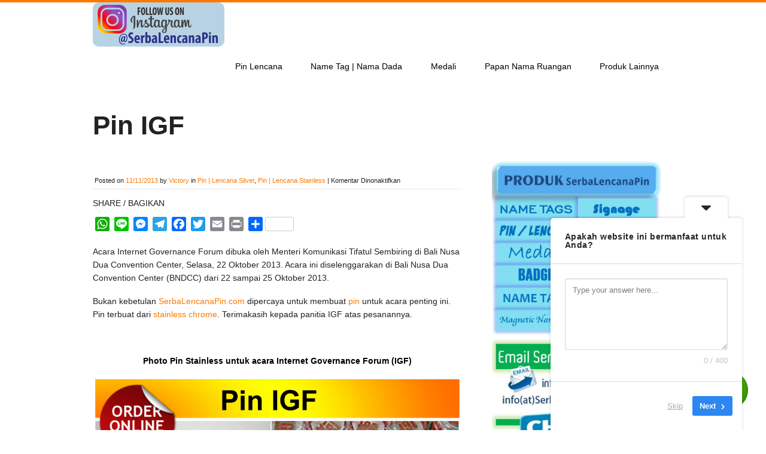

--- FILE ---
content_type: text/html; charset=UTF-8
request_url: https://serbalencanapin.com/pin-igf/
body_size: 16383
content:
<!doctype html>
<!--[if lt IE 7 ]> <html class="no-js ie6" dir="ltr" lang="id" prefix="og: https://ogp.me/ns#"> <![endif]-->
<!--[if IE 7 ]>    <html class="no-js ie7" dir="ltr" lang="id" prefix="og: https://ogp.me/ns#"> <![endif]-->
<!--[if IE 8 ]>    <html class="no-js ie8" dir="ltr" lang="id" prefix="og: https://ogp.me/ns#"> <![endif]-->
<!--[if (gte IE 9)|!(IE)]><!--> <html class="no-js" dir="ltr" lang="id" prefix="og: https://ogp.me/ns#"> <!--<![endif]-->
<head>

<meta charset="UTF-8" />
<meta name="viewport" content="width=device-width, user-scalable=no, initial-scale=1.0, minimum-scale=1.0, maximum-scale=1.0">
<meta http-equiv="X-UA-Compatible" content="IE=edge,chrome=1" />


<link rel="profile" href="http://gmpg.org/xfn/11" />
<link rel="pingback" href="https://serbalencanapin.com/xmlrpc.php" />
			
<link rel="stylesheet" type="text/css" media="all" href="https://serbalencanapin.com/wp-content/themes/discover/style.css" />

	
<title>Pin IGF 0812-3831-7368- SerbaLencanaPin.com</title>

		<!-- All in One SEO 4.7.8 - aioseo.com -->
	<meta name="description" content="Acara Internet Governance Forum dibuka oleh Menteri Komunikasi Tifatul Sembiring di Bali Nusa Dua Convention Center, Selasa, 22 Oktober 2013. Acara ini diselenggarakan di Bali Nusa Dua Convention Center (BNDCC) dari 22 sampai 25 Oktober 2013. Bukan kebetulan SerbaLencanaPin.com dipercaya untuk membuat pin untuk acara penting ini. Pin terbuat dari stainless chrome. Terimakasih kepada panitia 0812-3831-7368 Acara Internet Governance Forum dibuka oleh Menteri Komunikasi Tifatul Sembiring di Bali Nusa Dua Convention Center, Selasa, 22 Oktober 2013. Acara ini diselenggarakan di Bali Nusa Dua Convention Center (BNDCC) dari 22 sampai 25 Oktober 2013. Bukan kebetulan SerbaLencanaPin.com dipercaya untuk membuat pin untuk acara penting ini. Pin terbuat dari stainless chrome. Terimakasih kepada panitia Pin | Lencana Silver SerbaLencanaPin.com" />
	<meta name="robots" content="max-image-preview:large" />
	<meta name="author" content="Victory"/>
	<meta name="google-site-verification" content="zOelgu-08eeSzFGULzVz2VDjahEpMd69huLR1WywmcM" />
	<meta name="msvalidate.01" content="FBA5C47668AD1AFD9108B26DBD16F535" />
	<meta name="p:domain_verify" content="ce90c5a4d8ab323abdc4597aa3c84c6c" />
	<meta name="yandex-verification" content="47eac719710f4908" />
	<meta name="keywords" content="pin chrome,pin lapis chrome,pin lapis perak,pin nickel,pin stainless,supplier pin igf 2013,pin | lencana silver,pin | lencana stainless" />
	<link rel="canonical" href="https://serbalencanapin.com/pin-igf/" />
	<meta name="generator" content="All in One SEO (AIOSEO) 4.7.8" />

		<script type="text/javascript"> (function(c,l,a,r,i,t,y){ c[a]=c[a]||function(){(c[a].q=c[a].q||[]).push(arguments)}; t=l.createElement(r);t.async=1;t.src="https://www.clarity.ms/tag/"+i; y=l.getElementsByTagName(r)[0];y.parentNode.insertBefore(t,y); })(window, document, "clarity", "script", "lfjr0mx3i4"); </script>
		<meta property="og:locale" content="id_ID" />
		<meta property="og:site_name" content="SerbaLencanaPin.com SerbaLencanaPin.com - Order Pin Enamel Lencana Name Tag Plakat Wing Badge TagPembuat Distributor Supplier Online PinPromosi PinExclusive  Badge Wing Medali Jakarta WA : 6281238317368" />
		<meta property="og:type" content="article" />
		<meta property="og:title" content="Pin IGF 0812-3831-7368- SerbaLencanaPin.com" />
		<meta property="og:description" content="Acara Internet Governance Forum dibuka oleh Menteri Komunikasi Tifatul Sembiring di Bali Nusa Dua Convention Center, Selasa, 22 Oktober 2013. Acara ini diselenggarakan di Bali Nusa Dua Convention Center (BNDCC) dari 22 sampai 25 Oktober 2013. Bukan kebetulan SerbaLencanaPin.com dipercaya untuk membuat pin untuk acara penting ini. Pin terbuat dari stainless chrome. Terimakasih kepada panitia 0812-3831-7368 Acara Internet Governance Forum dibuka oleh Menteri Komunikasi Tifatul Sembiring di Bali Nusa Dua Convention Center, Selasa, 22 Oktober 2013. Acara ini diselenggarakan di Bali Nusa Dua Convention Center (BNDCC) dari 22 sampai 25 Oktober 2013. Bukan kebetulan SerbaLencanaPin.com dipercaya untuk membuat pin untuk acara penting ini. Pin terbuat dari stainless chrome. Terimakasih kepada panitia Pin | Lencana Silver SerbaLencanaPin.com" />
		<meta property="og:url" content="https://serbalencanapin.com/pin-igf/" />
		<meta property="og:image" content="https://serbalencanapin.com/wp-content/uploads/cropped-serbalencanapin.jpg" />
		<meta property="og:image:secure_url" content="https://serbalencanapin.com/wp-content/uploads/cropped-serbalencanapin.jpg" />
		<meta property="og:image:width" content="220" />
		<meta property="og:image:height" content="74" />
		<meta property="article:published_time" content="2013-11-11T14:13:01+00:00" />
		<meta property="article:modified_time" content="2015-09-24T05:53:42+00:00" />
		<meta property="article:publisher" content="https://www.facebook.com/serbalencanapin" />
		<meta name="twitter:card" content="summary_large_image" />
		<meta name="twitter:title" content="Pin IGF 0812-3831-7368- SerbaLencanaPin.com" />
		<meta name="twitter:description" content="Acara Internet Governance Forum dibuka oleh Menteri Komunikasi Tifatul Sembiring di Bali Nusa Dua Convention Center, Selasa, 22 Oktober 2013. Acara ini diselenggarakan di Bali Nusa Dua Convention Center (BNDCC) dari 22 sampai 25 Oktober 2013. Bukan kebetulan SerbaLencanaPin.com dipercaya untuk membuat pin untuk acara penting ini. Pin terbuat dari stainless chrome. Terimakasih kepada panitia 0812-3831-7368 Acara Internet Governance Forum dibuka oleh Menteri Komunikasi Tifatul Sembiring di Bali Nusa Dua Convention Center, Selasa, 22 Oktober 2013. Acara ini diselenggarakan di Bali Nusa Dua Convention Center (BNDCC) dari 22 sampai 25 Oktober 2013. Bukan kebetulan SerbaLencanaPin.com dipercaya untuk membuat pin untuk acara penting ini. Pin terbuat dari stainless chrome. Terimakasih kepada panitia Pin | Lencana Silver SerbaLencanaPin.com" />
		<meta name="twitter:image" content="https://serbalencanapin.com/wp-content/uploads/cropped-serbalencanapin.jpg" />
		<script type="application/ld+json" class="aioseo-schema">
			{"@context":"https:\/\/schema.org","@graph":[{"@type":"BlogPosting","@id":"https:\/\/serbalencanapin.com\/pin-igf\/#blogposting","name":"Pin IGF 0812-3831-7368- SerbaLencanaPin.com","headline":"Pin IGF","author":{"@id":"https:\/\/serbalencanapin.com\/author\/victory-production\/#author"},"publisher":{"@id":"https:\/\/serbalencanapin.com\/#organization"},"image":{"@type":"ImageObject","url":"https:\/\/serbalencanapin.com\/wp-content\/uploads\/pin-IGF11.jpg","@id":"https:\/\/serbalencanapin.com\/pin-igf\/#articleImage","width":1000,"height":812},"datePublished":"2013-11-11T21:13:01+07:00","dateModified":"2015-09-24T12:53:42+07:00","inLanguage":"id-ID","mainEntityOfPage":{"@id":"https:\/\/serbalencanapin.com\/pin-igf\/#webpage"},"isPartOf":{"@id":"https:\/\/serbalencanapin.com\/pin-igf\/#webpage"},"articleSection":"Pin | Lencana Silver, Pin | Lencana Stainless, pin chrome, pin lapis chrome, pin lapis perak, pin nickel, Pin Stainless, supplier pin IGF 2013"},{"@type":"BreadcrumbList","@id":"https:\/\/serbalencanapin.com\/pin-igf\/#breadcrumblist","itemListElement":[{"@type":"ListItem","@id":"https:\/\/serbalencanapin.com\/#listItem","position":1,"name":"Beranda","item":"https:\/\/serbalencanapin.com\/","nextItem":{"@type":"ListItem","@id":"https:\/\/serbalencanapin.com\/pin-igf\/#listItem","name":"Pin IGF"}},{"@type":"ListItem","@id":"https:\/\/serbalencanapin.com\/pin-igf\/#listItem","position":2,"name":"Pin IGF","previousItem":{"@type":"ListItem","@id":"https:\/\/serbalencanapin.com\/#listItem","name":"Beranda"}}]},{"@type":"Organization","@id":"https:\/\/serbalencanapin.com\/#organization","name":"SerbaLencanaPin.com","description":"Pembuat Distributor Supplier Online PinPromosi PinExclusive  Badge Wing Medali Jakarta","url":"https:\/\/serbalencanapin.com\/","telephone":"+6281238317368","logo":{"@type":"ImageObject","url":"https:\/\/serbalencanapin.com\/wp-content\/uploads\/cropped-header.png","@id":"https:\/\/serbalencanapin.com\/pin-igf\/#organizationLogo","width":220,"height":74},"image":{"@id":"https:\/\/serbalencanapin.com\/pin-igf\/#organizationLogo"},"sameAs":["https:\/\/www.facebook.com\/serbalencanapin","https:\/\/instagram.com\/serbalencanapin","https:\/\/tiktok.com\/@serbalencanapin","https:\/\/www.youtube.com\/c\/SerbaLencanaPinVictory","https:\/\/www.linkedin.com\/in\/serbalencanapin\/"]},{"@type":"Person","@id":"https:\/\/serbalencanapin.com\/author\/victory-production\/#author","url":"https:\/\/serbalencanapin.com\/author\/victory-production\/","name":"Victory"},{"@type":"WebPage","@id":"https:\/\/serbalencanapin.com\/pin-igf\/#webpage","url":"https:\/\/serbalencanapin.com\/pin-igf\/","name":"Pin IGF 0812-3831-7368- SerbaLencanaPin.com","description":"Acara Internet Governance Forum dibuka oleh Menteri Komunikasi Tifatul Sembiring di Bali Nusa Dua Convention Center, Selasa, 22 Oktober 2013. Acara ini diselenggarakan di Bali Nusa Dua Convention Center (BNDCC) dari 22 sampai 25 Oktober 2013. Bukan kebetulan SerbaLencanaPin.com dipercaya untuk membuat pin untuk acara penting ini. Pin terbuat dari stainless chrome. Terimakasih kepada panitia 0812-3831-7368 Acara Internet Governance Forum dibuka oleh Menteri Komunikasi Tifatul Sembiring di Bali Nusa Dua Convention Center, Selasa, 22 Oktober 2013. Acara ini diselenggarakan di Bali Nusa Dua Convention Center (BNDCC) dari 22 sampai 25 Oktober 2013. Bukan kebetulan SerbaLencanaPin.com dipercaya untuk membuat pin untuk acara penting ini. Pin terbuat dari stainless chrome. Terimakasih kepada panitia Pin | Lencana Silver SerbaLencanaPin.com","inLanguage":"id-ID","isPartOf":{"@id":"https:\/\/serbalencanapin.com\/#website"},"breadcrumb":{"@id":"https:\/\/serbalencanapin.com\/pin-igf\/#breadcrumblist"},"author":{"@id":"https:\/\/serbalencanapin.com\/author\/victory-production\/#author"},"creator":{"@id":"https:\/\/serbalencanapin.com\/author\/victory-production\/#author"},"datePublished":"2013-11-11T21:13:01+07:00","dateModified":"2015-09-24T12:53:42+07:00"},{"@type":"WebSite","@id":"https:\/\/serbalencanapin.com\/#website","url":"https:\/\/serbalencanapin.com\/","name":"SerbaLencanaPin.com","description":"Pembuat Distributor Supplier Online PinPromosi PinExclusive  Badge Wing Medali Jakarta","inLanguage":"id-ID","publisher":{"@id":"https:\/\/serbalencanapin.com\/#organization"}}]}
		</script>
		<script type="text/javascript">
			(function(c,l,a,r,i,t,y){
			c[a]=c[a]||function(){(c[a].q=c[a].q||[]).push(arguments)};t=l.createElement(r);t.async=1;
			t.src="https://www.clarity.ms/tag/"+i+"?ref=aioseo";y=l.getElementsByTagName(r)[0];y.parentNode.insertBefore(t,y);
		})(window, document, "clarity", "script", "lfjr0mx3i4");
		</script>
		<!-- All in One SEO -->

<link rel='dns-prefetch' href='//static.addtoany.com' />
<link rel="alternate" type="application/rss+xml" title="SerbaLencanaPin.com &raquo; Feed" href="https://serbalencanapin.com/feed/" />
<link rel="alternate" type="application/rss+xml" title="SerbaLencanaPin.com &raquo; Umpan Komentar" href="https://serbalencanapin.com/comments/feed/" />
<link rel="alternate" title="oEmbed (JSON)" type="application/json+oembed" href="https://serbalencanapin.com/wp-json/oembed/1.0/embed?url=https%3A%2F%2Fserbalencanapin.com%2Fpin-igf%2F" />
<link rel="alternate" title="oEmbed (XML)" type="text/xml+oembed" href="https://serbalencanapin.com/wp-json/oembed/1.0/embed?url=https%3A%2F%2Fserbalencanapin.com%2Fpin-igf%2F&#038;format=xml" />
		<!-- This site uses the Google Analytics by MonsterInsights plugin v9.6.1 - Using Analytics tracking - https://www.monsterinsights.com/ -->
							<script src="//www.googletagmanager.com/gtag/js?id=G-HE11V1LQL9"  data-cfasync="false" data-wpfc-render="false" type="text/javascript" async></script>
			<script data-cfasync="false" data-wpfc-render="false" type="text/javascript">
				var mi_version = '9.6.1';
				var mi_track_user = true;
				var mi_no_track_reason = '';
								var MonsterInsightsDefaultLocations = {"page_location":"https:\/\/serbalencanapin.com\/pin-igf\/"};
								if ( typeof MonsterInsightsPrivacyGuardFilter === 'function' ) {
					var MonsterInsightsLocations = (typeof MonsterInsightsExcludeQuery === 'object') ? MonsterInsightsPrivacyGuardFilter( MonsterInsightsExcludeQuery ) : MonsterInsightsPrivacyGuardFilter( MonsterInsightsDefaultLocations );
				} else {
					var MonsterInsightsLocations = (typeof MonsterInsightsExcludeQuery === 'object') ? MonsterInsightsExcludeQuery : MonsterInsightsDefaultLocations;
				}

								var disableStrs = [
										'ga-disable-G-HE11V1LQL9',
									];

				/* Function to detect opted out users */
				function __gtagTrackerIsOptedOut() {
					for (var index = 0; index < disableStrs.length; index++) {
						if (document.cookie.indexOf(disableStrs[index] + '=true') > -1) {
							return true;
						}
					}

					return false;
				}

				/* Disable tracking if the opt-out cookie exists. */
				if (__gtagTrackerIsOptedOut()) {
					for (var index = 0; index < disableStrs.length; index++) {
						window[disableStrs[index]] = true;
					}
				}

				/* Opt-out function */
				function __gtagTrackerOptout() {
					for (var index = 0; index < disableStrs.length; index++) {
						document.cookie = disableStrs[index] + '=true; expires=Thu, 31 Dec 2099 23:59:59 UTC; path=/';
						window[disableStrs[index]] = true;
					}
				}

				if ('undefined' === typeof gaOptout) {
					function gaOptout() {
						__gtagTrackerOptout();
					}
				}
								window.dataLayer = window.dataLayer || [];

				window.MonsterInsightsDualTracker = {
					helpers: {},
					trackers: {},
				};
				if (mi_track_user) {
					function __gtagDataLayer() {
						dataLayer.push(arguments);
					}

					function __gtagTracker(type, name, parameters) {
						if (!parameters) {
							parameters = {};
						}

						if (parameters.send_to) {
							__gtagDataLayer.apply(null, arguments);
							return;
						}

						if (type === 'event') {
														parameters.send_to = monsterinsights_frontend.v4_id;
							var hookName = name;
							if (typeof parameters['event_category'] !== 'undefined') {
								hookName = parameters['event_category'] + ':' + name;
							}

							if (typeof MonsterInsightsDualTracker.trackers[hookName] !== 'undefined') {
								MonsterInsightsDualTracker.trackers[hookName](parameters);
							} else {
								__gtagDataLayer('event', name, parameters);
							}
							
						} else {
							__gtagDataLayer.apply(null, arguments);
						}
					}

					__gtagTracker('js', new Date());
					__gtagTracker('set', {
						'developer_id.dZGIzZG': true,
											});
					if ( MonsterInsightsLocations.page_location ) {
						__gtagTracker('set', MonsterInsightsLocations);
					}
										__gtagTracker('config', 'G-HE11V1LQL9', {"forceSSL":"true"} );
															window.gtag = __gtagTracker;										(function () {
						/* https://developers.google.com/analytics/devguides/collection/analyticsjs/ */
						/* ga and __gaTracker compatibility shim. */
						var noopfn = function () {
							return null;
						};
						var newtracker = function () {
							return new Tracker();
						};
						var Tracker = function () {
							return null;
						};
						var p = Tracker.prototype;
						p.get = noopfn;
						p.set = noopfn;
						p.send = function () {
							var args = Array.prototype.slice.call(arguments);
							args.unshift('send');
							__gaTracker.apply(null, args);
						};
						var __gaTracker = function () {
							var len = arguments.length;
							if (len === 0) {
								return;
							}
							var f = arguments[len - 1];
							if (typeof f !== 'object' || f === null || typeof f.hitCallback !== 'function') {
								if ('send' === arguments[0]) {
									var hitConverted, hitObject = false, action;
									if ('event' === arguments[1]) {
										if ('undefined' !== typeof arguments[3]) {
											hitObject = {
												'eventAction': arguments[3],
												'eventCategory': arguments[2],
												'eventLabel': arguments[4],
												'value': arguments[5] ? arguments[5] : 1,
											}
										}
									}
									if ('pageview' === arguments[1]) {
										if ('undefined' !== typeof arguments[2]) {
											hitObject = {
												'eventAction': 'page_view',
												'page_path': arguments[2],
											}
										}
									}
									if (typeof arguments[2] === 'object') {
										hitObject = arguments[2];
									}
									if (typeof arguments[5] === 'object') {
										Object.assign(hitObject, arguments[5]);
									}
									if ('undefined' !== typeof arguments[1].hitType) {
										hitObject = arguments[1];
										if ('pageview' === hitObject.hitType) {
											hitObject.eventAction = 'page_view';
										}
									}
									if (hitObject) {
										action = 'timing' === arguments[1].hitType ? 'timing_complete' : hitObject.eventAction;
										hitConverted = mapArgs(hitObject);
										__gtagTracker('event', action, hitConverted);
									}
								}
								return;
							}

							function mapArgs(args) {
								var arg, hit = {};
								var gaMap = {
									'eventCategory': 'event_category',
									'eventAction': 'event_action',
									'eventLabel': 'event_label',
									'eventValue': 'event_value',
									'nonInteraction': 'non_interaction',
									'timingCategory': 'event_category',
									'timingVar': 'name',
									'timingValue': 'value',
									'timingLabel': 'event_label',
									'page': 'page_path',
									'location': 'page_location',
									'title': 'page_title',
									'referrer' : 'page_referrer',
								};
								for (arg in args) {
																		if (!(!args.hasOwnProperty(arg) || !gaMap.hasOwnProperty(arg))) {
										hit[gaMap[arg]] = args[arg];
									} else {
										hit[arg] = args[arg];
									}
								}
								return hit;
							}

							try {
								f.hitCallback();
							} catch (ex) {
							}
						};
						__gaTracker.create = newtracker;
						__gaTracker.getByName = newtracker;
						__gaTracker.getAll = function () {
							return [];
						};
						__gaTracker.remove = noopfn;
						__gaTracker.loaded = true;
						window['__gaTracker'] = __gaTracker;
					})();
									} else {
										console.log("");
					(function () {
						function __gtagTracker() {
							return null;
						}

						window['__gtagTracker'] = __gtagTracker;
						window['gtag'] = __gtagTracker;
					})();
									}
			</script>
				<!-- / Google Analytics by MonsterInsights -->
		<style id='wp-img-auto-sizes-contain-inline-css' type='text/css'>
img:is([sizes=auto i],[sizes^="auto," i]){contain-intrinsic-size:3000px 1500px}
/*# sourceURL=wp-img-auto-sizes-contain-inline-css */
</style>

<style id='wp-emoji-styles-inline-css' type='text/css'>

	img.wp-smiley, img.emoji {
		display: inline !important;
		border: none !important;
		box-shadow: none !important;
		height: 1em !important;
		width: 1em !important;
		margin: 0 0.07em !important;
		vertical-align: -0.1em !important;
		background: none !important;
		padding: 0 !important;
	}
/*# sourceURL=wp-emoji-styles-inline-css */
</style>
<link rel='stylesheet' id='wp-block-library-css' href='https://serbalencanapin.com/wp-includes/css/dist/block-library/style.min.css?ver=6.9' type='text/css' media='all' />
<style id='global-styles-inline-css' type='text/css'>
:root{--wp--preset--aspect-ratio--square: 1;--wp--preset--aspect-ratio--4-3: 4/3;--wp--preset--aspect-ratio--3-4: 3/4;--wp--preset--aspect-ratio--3-2: 3/2;--wp--preset--aspect-ratio--2-3: 2/3;--wp--preset--aspect-ratio--16-9: 16/9;--wp--preset--aspect-ratio--9-16: 9/16;--wp--preset--color--black: #000000;--wp--preset--color--cyan-bluish-gray: #abb8c3;--wp--preset--color--white: #ffffff;--wp--preset--color--pale-pink: #f78da7;--wp--preset--color--vivid-red: #cf2e2e;--wp--preset--color--luminous-vivid-orange: #ff6900;--wp--preset--color--luminous-vivid-amber: #fcb900;--wp--preset--color--light-green-cyan: #7bdcb5;--wp--preset--color--vivid-green-cyan: #00d084;--wp--preset--color--pale-cyan-blue: #8ed1fc;--wp--preset--color--vivid-cyan-blue: #0693e3;--wp--preset--color--vivid-purple: #9b51e0;--wp--preset--gradient--vivid-cyan-blue-to-vivid-purple: linear-gradient(135deg,rgb(6,147,227) 0%,rgb(155,81,224) 100%);--wp--preset--gradient--light-green-cyan-to-vivid-green-cyan: linear-gradient(135deg,rgb(122,220,180) 0%,rgb(0,208,130) 100%);--wp--preset--gradient--luminous-vivid-amber-to-luminous-vivid-orange: linear-gradient(135deg,rgb(252,185,0) 0%,rgb(255,105,0) 100%);--wp--preset--gradient--luminous-vivid-orange-to-vivid-red: linear-gradient(135deg,rgb(255,105,0) 0%,rgb(207,46,46) 100%);--wp--preset--gradient--very-light-gray-to-cyan-bluish-gray: linear-gradient(135deg,rgb(238,238,238) 0%,rgb(169,184,195) 100%);--wp--preset--gradient--cool-to-warm-spectrum: linear-gradient(135deg,rgb(74,234,220) 0%,rgb(151,120,209) 20%,rgb(207,42,186) 40%,rgb(238,44,130) 60%,rgb(251,105,98) 80%,rgb(254,248,76) 100%);--wp--preset--gradient--blush-light-purple: linear-gradient(135deg,rgb(255,206,236) 0%,rgb(152,150,240) 100%);--wp--preset--gradient--blush-bordeaux: linear-gradient(135deg,rgb(254,205,165) 0%,rgb(254,45,45) 50%,rgb(107,0,62) 100%);--wp--preset--gradient--luminous-dusk: linear-gradient(135deg,rgb(255,203,112) 0%,rgb(199,81,192) 50%,rgb(65,88,208) 100%);--wp--preset--gradient--pale-ocean: linear-gradient(135deg,rgb(255,245,203) 0%,rgb(182,227,212) 50%,rgb(51,167,181) 100%);--wp--preset--gradient--electric-grass: linear-gradient(135deg,rgb(202,248,128) 0%,rgb(113,206,126) 100%);--wp--preset--gradient--midnight: linear-gradient(135deg,rgb(2,3,129) 0%,rgb(40,116,252) 100%);--wp--preset--font-size--small: 13px;--wp--preset--font-size--medium: 20px;--wp--preset--font-size--large: 36px;--wp--preset--font-size--x-large: 42px;--wp--preset--spacing--20: 0.44rem;--wp--preset--spacing--30: 0.67rem;--wp--preset--spacing--40: 1rem;--wp--preset--spacing--50: 1.5rem;--wp--preset--spacing--60: 2.25rem;--wp--preset--spacing--70: 3.38rem;--wp--preset--spacing--80: 5.06rem;--wp--preset--shadow--natural: 6px 6px 9px rgba(0, 0, 0, 0.2);--wp--preset--shadow--deep: 12px 12px 50px rgba(0, 0, 0, 0.4);--wp--preset--shadow--sharp: 6px 6px 0px rgba(0, 0, 0, 0.2);--wp--preset--shadow--outlined: 6px 6px 0px -3px rgb(255, 255, 255), 6px 6px rgb(0, 0, 0);--wp--preset--shadow--crisp: 6px 6px 0px rgb(0, 0, 0);}:where(.is-layout-flex){gap: 0.5em;}:where(.is-layout-grid){gap: 0.5em;}body .is-layout-flex{display: flex;}.is-layout-flex{flex-wrap: wrap;align-items: center;}.is-layout-flex > :is(*, div){margin: 0;}body .is-layout-grid{display: grid;}.is-layout-grid > :is(*, div){margin: 0;}:where(.wp-block-columns.is-layout-flex){gap: 2em;}:where(.wp-block-columns.is-layout-grid){gap: 2em;}:where(.wp-block-post-template.is-layout-flex){gap: 1.25em;}:where(.wp-block-post-template.is-layout-grid){gap: 1.25em;}.has-black-color{color: var(--wp--preset--color--black) !important;}.has-cyan-bluish-gray-color{color: var(--wp--preset--color--cyan-bluish-gray) !important;}.has-white-color{color: var(--wp--preset--color--white) !important;}.has-pale-pink-color{color: var(--wp--preset--color--pale-pink) !important;}.has-vivid-red-color{color: var(--wp--preset--color--vivid-red) !important;}.has-luminous-vivid-orange-color{color: var(--wp--preset--color--luminous-vivid-orange) !important;}.has-luminous-vivid-amber-color{color: var(--wp--preset--color--luminous-vivid-amber) !important;}.has-light-green-cyan-color{color: var(--wp--preset--color--light-green-cyan) !important;}.has-vivid-green-cyan-color{color: var(--wp--preset--color--vivid-green-cyan) !important;}.has-pale-cyan-blue-color{color: var(--wp--preset--color--pale-cyan-blue) !important;}.has-vivid-cyan-blue-color{color: var(--wp--preset--color--vivid-cyan-blue) !important;}.has-vivid-purple-color{color: var(--wp--preset--color--vivid-purple) !important;}.has-black-background-color{background-color: var(--wp--preset--color--black) !important;}.has-cyan-bluish-gray-background-color{background-color: var(--wp--preset--color--cyan-bluish-gray) !important;}.has-white-background-color{background-color: var(--wp--preset--color--white) !important;}.has-pale-pink-background-color{background-color: var(--wp--preset--color--pale-pink) !important;}.has-vivid-red-background-color{background-color: var(--wp--preset--color--vivid-red) !important;}.has-luminous-vivid-orange-background-color{background-color: var(--wp--preset--color--luminous-vivid-orange) !important;}.has-luminous-vivid-amber-background-color{background-color: var(--wp--preset--color--luminous-vivid-amber) !important;}.has-light-green-cyan-background-color{background-color: var(--wp--preset--color--light-green-cyan) !important;}.has-vivid-green-cyan-background-color{background-color: var(--wp--preset--color--vivid-green-cyan) !important;}.has-pale-cyan-blue-background-color{background-color: var(--wp--preset--color--pale-cyan-blue) !important;}.has-vivid-cyan-blue-background-color{background-color: var(--wp--preset--color--vivid-cyan-blue) !important;}.has-vivid-purple-background-color{background-color: var(--wp--preset--color--vivid-purple) !important;}.has-black-border-color{border-color: var(--wp--preset--color--black) !important;}.has-cyan-bluish-gray-border-color{border-color: var(--wp--preset--color--cyan-bluish-gray) !important;}.has-white-border-color{border-color: var(--wp--preset--color--white) !important;}.has-pale-pink-border-color{border-color: var(--wp--preset--color--pale-pink) !important;}.has-vivid-red-border-color{border-color: var(--wp--preset--color--vivid-red) !important;}.has-luminous-vivid-orange-border-color{border-color: var(--wp--preset--color--luminous-vivid-orange) !important;}.has-luminous-vivid-amber-border-color{border-color: var(--wp--preset--color--luminous-vivid-amber) !important;}.has-light-green-cyan-border-color{border-color: var(--wp--preset--color--light-green-cyan) !important;}.has-vivid-green-cyan-border-color{border-color: var(--wp--preset--color--vivid-green-cyan) !important;}.has-pale-cyan-blue-border-color{border-color: var(--wp--preset--color--pale-cyan-blue) !important;}.has-vivid-cyan-blue-border-color{border-color: var(--wp--preset--color--vivid-cyan-blue) !important;}.has-vivid-purple-border-color{border-color: var(--wp--preset--color--vivid-purple) !important;}.has-vivid-cyan-blue-to-vivid-purple-gradient-background{background: var(--wp--preset--gradient--vivid-cyan-blue-to-vivid-purple) !important;}.has-light-green-cyan-to-vivid-green-cyan-gradient-background{background: var(--wp--preset--gradient--light-green-cyan-to-vivid-green-cyan) !important;}.has-luminous-vivid-amber-to-luminous-vivid-orange-gradient-background{background: var(--wp--preset--gradient--luminous-vivid-amber-to-luminous-vivid-orange) !important;}.has-luminous-vivid-orange-to-vivid-red-gradient-background{background: var(--wp--preset--gradient--luminous-vivid-orange-to-vivid-red) !important;}.has-very-light-gray-to-cyan-bluish-gray-gradient-background{background: var(--wp--preset--gradient--very-light-gray-to-cyan-bluish-gray) !important;}.has-cool-to-warm-spectrum-gradient-background{background: var(--wp--preset--gradient--cool-to-warm-spectrum) !important;}.has-blush-light-purple-gradient-background{background: var(--wp--preset--gradient--blush-light-purple) !important;}.has-blush-bordeaux-gradient-background{background: var(--wp--preset--gradient--blush-bordeaux) !important;}.has-luminous-dusk-gradient-background{background: var(--wp--preset--gradient--luminous-dusk) !important;}.has-pale-ocean-gradient-background{background: var(--wp--preset--gradient--pale-ocean) !important;}.has-electric-grass-gradient-background{background: var(--wp--preset--gradient--electric-grass) !important;}.has-midnight-gradient-background{background: var(--wp--preset--gradient--midnight) !important;}.has-small-font-size{font-size: var(--wp--preset--font-size--small) !important;}.has-medium-font-size{font-size: var(--wp--preset--font-size--medium) !important;}.has-large-font-size{font-size: var(--wp--preset--font-size--large) !important;}.has-x-large-font-size{font-size: var(--wp--preset--font-size--x-large) !important;}
/*# sourceURL=global-styles-inline-css */
</style>

<style id='classic-theme-styles-inline-css' type='text/css'>
/*! This file is auto-generated */
.wp-block-button__link{color:#fff;background-color:#32373c;border-radius:9999px;box-shadow:none;text-decoration:none;padding:calc(.667em + 2px) calc(1.333em + 2px);font-size:1.125em}.wp-block-file__button{background:#32373c;color:#fff;text-decoration:none}
/*# sourceURL=/wp-includes/css/classic-themes.min.css */
</style>
<link rel='stylesheet' id='addtoany-css' href='https://serbalencanapin.com/wp-content/plugins/add-to-any/addtoany.min.css?ver=1.16' type='text/css' media='all' />
<link rel='stylesheet' id='cr-style-css' href='https://serbalencanapin.com/wp-content/plugins/klik-chat-id/assets/css/public.css?ver=6.9' type='text/css' media='all' />
<link rel='stylesheet' id='cr-user-generated-style-css' href='https://serbalencanapin.com/wp-content/plugins/klik-chat-id/assets/css/auto-generated-cr.css?ver=6.9' type='text/css' media='all' />
<link rel='stylesheet' id='superfish-css' href='https://serbalencanapin.com/wp-content/themes/discover/css/superfish.css?ver=6.9' type='text/css' media='all' />
<link rel='stylesheet' id='flexslider-css' href='https://serbalencanapin.com/wp-content/themes/discover/css/flexslider.css?ver=6.9' type='text/css' media='all' />
<link rel='stylesheet' id='foundation-css' href='https://serbalencanapin.com/wp-content/themes/discover/css/foundation.css?ver=6.9' type='text/css' media='all' />
<script type="text/javascript" src="https://serbalencanapin.com/wp-includes/js/jquery/jquery.min.js?ver=3.7.1" id="jquery-core-js"></script>
<script type="text/javascript" src="https://serbalencanapin.com/wp-includes/js/jquery/jquery-migrate.min.js?ver=3.4.1" id="jquery-migrate-js"></script>
<script type="text/javascript" src="https://serbalencanapin.com/wp-content/themes/discover/js/modernizr.js?ver=2.6.1" id="modernizr-js"></script>
<script type="text/javascript" src="https://serbalencanapin.com/wp-content/plugins/google-analytics-for-wordpress/assets/js/frontend-gtag.min.js?ver=9.6.1" id="monsterinsights-frontend-script-js" async="async" data-wp-strategy="async"></script>
<script data-cfasync="false" data-wpfc-render="false" type="text/javascript" id='monsterinsights-frontend-script-js-extra'>/* <![CDATA[ */
var monsterinsights_frontend = {"js_events_tracking":"true","download_extensions":"doc,pdf,ppt,zip,xls,docx,pptx,xlsx","inbound_paths":"[]","home_url":"https:\/\/serbalencanapin.com","hash_tracking":"false","v4_id":"G-HE11V1LQL9"};/* ]]> */
</script>
<script type="text/javascript" id="addtoany-core-js-before">
/* <![CDATA[ */
window.a2a_config=window.a2a_config||{};a2a_config.callbacks=[];a2a_config.overlays=[];a2a_config.templates={};a2a_localize = {
	Share: "Share",
	Save: "Save",
	Subscribe: "Subscribe",
	Email: "Email",
	Bookmark: "Bookmark",
	ShowAll: "Show all",
	ShowLess: "Show less",
	FindServices: "Find service(s)",
	FindAnyServiceToAddTo: "Instantly find any service to add to",
	PoweredBy: "Powered by",
	ShareViaEmail: "Share via email",
	SubscribeViaEmail: "Subscribe via email",
	BookmarkInYourBrowser: "Bookmark in your browser",
	BookmarkInstructions: "Press Ctrl+D or \u2318+D to bookmark this page",
	AddToYourFavorites: "Add to your favorites",
	SendFromWebOrProgram: "Send from any email address or email program",
	EmailProgram: "Email program",
	More: "More&#8230;",
	ThanksForSharing: "Thanks for sharing!",
	ThanksForFollowing: "Thanks for following!"
};


//# sourceURL=addtoany-core-js-before
/* ]]> */
</script>
<script type="text/javascript" defer src="https://static.addtoany.com/menu/page.js" id="addtoany-core-js"></script>
<script type="text/javascript" defer src="https://serbalencanapin.com/wp-content/plugins/add-to-any/addtoany.min.js?ver=1.1" id="addtoany-jquery-js"></script>
<link rel="https://api.w.org/" href="https://serbalencanapin.com/wp-json/" /><link rel="alternate" title="JSON" type="application/json" href="https://serbalencanapin.com/wp-json/wp/v2/posts/2236" /><link rel="EditURI" type="application/rsd+xml" title="RSD" href="https://serbalencanapin.com/xmlrpc.php?rsd" />
<meta name="generator" content="WordPress 6.9" />
<link rel='shortlink' href='https://serbalencanapin.com/?p=2236' />
            <style>
                body {
                    -webkit-touch-callout: none;
                    -webkit-user-select: none;
                    -khtml-user-select: none;
                    -moz-user-select: none;
                    -ms-user-select: none;
                    user-select: none;
                }
            </style>


            <script type="text/javascript">
                //<![CDATA[
                document.onkeypress = function(event) {
                    event = (event || window.event);
                    if (event.keyCode === 123) {
                        //alert('No F-12');
                        return false;
                    }
                };
                document.onmousedown = function(event) {
                    event = (event || window.event);
                    if (event.keyCode === 123) {
                        //alert('No F-keys');
                        return false;
                    }
                };
                document.onkeydown = function(event) {
                    event = (event || window.event);
                    if (event.keyCode === 123) {
                        //alert('No F-keys');
                        return false;
                    }
                };

                function contentprotector() {
                    return false;
                }
                function mousehandler(e) {
                    var myevent = (isNS) ? e : event;
                    var eventbutton = (isNS) ? myevent.which : myevent.button;
                    if ((eventbutton === 2) || (eventbutton === 3))
                        return false;
                }
                document.oncontextmenu = contentprotector;
                document.onmouseup = contentprotector;
                var isCtrl = false;
                window.onkeyup = function(e)
                {
                    if (e.which === 17)
                        isCtrl = false;
                }

                window.onkeydown = function(e)
                {
                    if (e.which === 17)
                        isCtrl = true;
                    if (((e.which === 85) || (e.which === 65) || (e.which === 80) || (e.which === 88) || (e.which === 67) || (e.which === 86) || (e.which === 83)) && isCtrl === true)
                    {
                        return false;
                    }
                }
                isCtrl = false;
                document.ondragstart = contentprotector;
                //]]>
            </script>
            <meta name="generator" content="Elementor 3.27.0; features: additional_custom_breakpoints; settings: css_print_method-external, google_font-enabled, font_display-swap">
			<style>
				.e-con.e-parent:nth-of-type(n+4):not(.e-lazyloaded):not(.e-no-lazyload),
				.e-con.e-parent:nth-of-type(n+4):not(.e-lazyloaded):not(.e-no-lazyload) * {
					background-image: none !important;
				}
				@media screen and (max-height: 1024px) {
					.e-con.e-parent:nth-of-type(n+3):not(.e-lazyloaded):not(.e-no-lazyload),
					.e-con.e-parent:nth-of-type(n+3):not(.e-lazyloaded):not(.e-no-lazyload) * {
						background-image: none !important;
					}
				}
				@media screen and (max-height: 640px) {
					.e-con.e-parent:nth-of-type(n+2):not(.e-lazyloaded):not(.e-no-lazyload),
					.e-con.e-parent:nth-of-type(n+2):not(.e-lazyloaded):not(.e-no-lazyload) * {
						background-image: none !important;
					}
				}
			</style>
			<link rel="icon" href="https://serbalencanapin.com/wp-content/uploads/cropped-avatar-1-02-04-01-32x32.jpg" sizes="32x32" />
<link rel="icon" href="https://serbalencanapin.com/wp-content/uploads/cropped-avatar-1-02-04-01-192x192.jpg" sizes="192x192" />
<link rel="apple-touch-icon" href="https://serbalencanapin.com/wp-content/uploads/cropped-avatar-1-02-04-01-180x180.jpg" />
<meta name="msapplication-TileImage" content="https://serbalencanapin.com/wp-content/uploads/cropped-avatar-1-02-04-01-270x270.jpg" />
<link rel='stylesheet' id='userfeedback-frontend-styles-css' href='https://serbalencanapin.com/wp-content/plugins/userfeedback-lite/assets/vue/css/frontend.css?ver=1.10.1' type='text/css' media='all' />
</head>

<body class="wp-singular post-template-default single single-post postid-2236 single-format-standard wp-theme-discover eio-default elementor-default elementor-kit-4125">

	
	<!--headercontainer-->
	<div id="header_container">
	
		<!--header-->
	<div class="row">
		<div class="twelve columns">
	
		<div id="logo"><a href="https://serbalencanapin.com/" title="SerbaLencanaPin.com" rel="home">
			<img src="https://serbalencanapin.com/wp-content/uploads/SerbaLencanaPin-IG.png" width="220" height="74" alt="" />
		</a></div><!--logo end-->
		
			

	
	<!--top menu-->
			<div id="menu_container">
		
			
	
 <div class="menu-header2"><ul id="nav" class="menu"><li id="menu-item-2684" class="menu-item menu-item-type-post_type menu-item-object-page menu-item-has-children menu-item-2684"><a href="https://serbalencanapin.com/produk/pin-bross-badge/">Pin Lencana</a>
<ul class="sub-menu">
	<li id="menu-item-2685" class="menu-item menu-item-type-post_type menu-item-object-page menu-item-2685"><a href="https://serbalencanapin.com/produk/pin-bross-badge/pin-stainles/">Pin Stainless | Kuningan | Acrylic</a></li>
	<li id="menu-item-2688" class="menu-item menu-item-type-post_type menu-item-object-page menu-item-2688"><a href="https://serbalencanapin.com/produk/pin-bross-badge/pinemassilverhairline/">Pin Emas | Pin Silver | Pin Hairline</a></li>
	<li id="menu-item-2687" class="menu-item menu-item-type-post_type menu-item-object-page menu-item-2687"><a href="https://serbalencanapin.com/produk/pin-bross-badge/pin-plastik-bros/">Pin Press | Pin Plastik</a></li>
</ul>
</li>
<li id="menu-item-2692" class="menu-item menu-item-type-post_type menu-item-object-page menu-item-has-children menu-item-2692"><a href="https://serbalencanapin.com/produk/name-tag/">Name Tag | Nama Dada</a>
<ul class="sub-menu">
	<li id="menu-item-2695" class="menu-item menu-item-type-post_type menu-item-object-page menu-item-2695"><a href="https://serbalencanapin.com/produk/name-tag/nametagstainlesskuningan/">Name Tag Kuningan &#038; Stainless</a></li>
	<li id="menu-item-2693" class="menu-item menu-item-type-post_type menu-item-object-page menu-item-2693"><a href="https://serbalencanapin.com/produk/name-tag/nametaghairlene/">Name Tag  Hairlene</a></li>
	<li id="menu-item-2696" class="menu-item menu-item-type-post_type menu-item-object-page menu-item-2696"><a href="https://serbalencanapin.com/produk/name-tag/nametaggravo/">Name Tag Gravo</a></li>
	<li id="menu-item-2697" class="menu-item menu-item-type-post_type menu-item-object-page menu-item-2697"><a href="https://serbalencanapin.com/produk/name-tag/nametagacrylic/">Name Tag Acrylic</a></li>
	<li id="menu-item-2698" class="menu-item menu-item-type-post_type menu-item-object-page menu-item-2698"><a href="https://serbalencanapin.com/produk/name-tag/nametagreusable/">Name Tag Reusable  / Nama Dada Selongsong / Nama Dada Slup</a></li>
</ul>
</li>
<li id="menu-item-2700" class="menu-item menu-item-type-post_type menu-item-object-page menu-item-has-children menu-item-2700"><a href="https://serbalencanapin.com/produk/medali/">Medali</a>
<ul class="sub-menu">
	<li id="menu-item-2703" class="menu-item menu-item-type-post_type menu-item-object-page menu-item-2703"><a href="https://serbalencanapin.com/produk/medali/medalilogam/">Medali Emas Perak Perunggu</a></li>
	<li id="menu-item-2702" class="menu-item menu-item-type-post_type menu-item-object-page menu-item-2702"><a href="https://serbalencanapin.com/produk/medali/kuningan/">Medali Logam Kuningan</a></li>
	<li id="menu-item-2701" class="menu-item menu-item-type-post_type menu-item-object-page menu-item-2701"><a href="https://serbalencanapin.com/produk/medali/medaliacrylic/">Medali Acrylic</a></li>
</ul>
</li>
<li id="menu-item-2706" class="menu-item menu-item-type-post_type menu-item-object-page menu-item-2706"><a href="https://serbalencanapin.com/produk/door-sign-desk-name/">Papan Nama Ruangan</a></li>
<li id="menu-item-2710" class="menu-item menu-item-type-custom menu-item-object-custom menu-item-2710"><a href="https://serbalencanapin.com/produk/">Produk Lainnya</a></li>
</ul></div>  

	</div>
	
		</div>
		</div>
		
	</div><!--header container end-->	
			
		
	<div id="subhead_container">
		
		<div class="row">

		<div class="twelve columns">
		
		<h1>Pin IGF</h1>
			
			</div>	
			
	</div></div>

		<!--content-->
		<div class="row" id="content_container">
			
			<!--left col--><div class="eight columns">
		
				<div id="left-col">
		

									
					<div class="post-entry">

			<div class="meta-data">
			
			<span class="sep">Posted on </span><a href="https://serbalencanapin.com/pin-igf/" title="9:13 PM" rel="bookmark"><time class="entry-date" datetime="2013-11-11T21:13:01+07:00">11/11/2013</time></a><span class="by-author"> <span class="sep"> by </span> <span class="author vcard"><a class="url fn n" href="https://serbalencanapin.com/author/victory-production/" title="View all posts by Victory" rel="author">Victory</a></span></span> in <a href="https://serbalencanapin.com/cat/pin-lencana-silver/" rel="category tag">Pin | Lencana Silver</a>, <a href="https://serbalencanapin.com/cat/pin-lencana-stainless/" rel="category tag">Pin | Lencana Stainless</a> | <span>Komentar Dinonaktifkan<span class="screen-reader-text"> pada Pin IGF</span></span>			
			</div><!--meta data end-->
			<div class="clear"></div>

						<div class="addtoany_share_save_container addtoany_content addtoany_content_top"><div class="addtoany_header">SHARE / BAGIKAN</div><div class="a2a_kit a2a_kit_size_24 addtoany_list" data-a2a-url="https://serbalencanapin.com/pin-igf/" data-a2a-title="Pin IGF"><a class="a2a_button_whatsapp" href="https://www.addtoany.com/add_to/whatsapp?linkurl=https%3A%2F%2Fserbalencanapin.com%2Fpin-igf%2F&amp;linkname=Pin%20IGF" title="WhatsApp" rel="nofollow noopener" target="_blank"></a><a class="a2a_button_line" href="https://www.addtoany.com/add_to/line?linkurl=https%3A%2F%2Fserbalencanapin.com%2Fpin-igf%2F&amp;linkname=Pin%20IGF" title="Line" rel="nofollow noopener" target="_blank"></a><a class="a2a_button_facebook_messenger" href="https://www.addtoany.com/add_to/facebook_messenger?linkurl=https%3A%2F%2Fserbalencanapin.com%2Fpin-igf%2F&amp;linkname=Pin%20IGF" title="Messenger" rel="nofollow noopener" target="_blank"></a><a class="a2a_button_telegram" href="https://www.addtoany.com/add_to/telegram?linkurl=https%3A%2F%2Fserbalencanapin.com%2Fpin-igf%2F&amp;linkname=Pin%20IGF" title="Telegram" rel="nofollow noopener" target="_blank"></a><a class="a2a_button_facebook" href="https://www.addtoany.com/add_to/facebook?linkurl=https%3A%2F%2Fserbalencanapin.com%2Fpin-igf%2F&amp;linkname=Pin%20IGF" title="Facebook" rel="nofollow noopener" target="_blank"></a><a class="a2a_button_twitter" href="https://www.addtoany.com/add_to/twitter?linkurl=https%3A%2F%2Fserbalencanapin.com%2Fpin-igf%2F&amp;linkname=Pin%20IGF" title="Twitter" rel="nofollow noopener" target="_blank"></a><a class="a2a_button_email" href="https://www.addtoany.com/add_to/email?linkurl=https%3A%2F%2Fserbalencanapin.com%2Fpin-igf%2F&amp;linkname=Pin%20IGF" title="Email" rel="nofollow noopener" target="_blank"></a><a class="a2a_button_print" href="https://www.addtoany.com/add_to/print?linkurl=https%3A%2F%2Fserbalencanapin.com%2Fpin-igf%2F&amp;linkname=Pin%20IGF" title="Print" rel="nofollow noopener" target="_blank"></a><a class="a2a_dd a2a_counter addtoany_share_save addtoany_share" href="https://www.addtoany.com/share"></a></div></div><p>Acara Internet Governance Forum dibuka oleh Menteri Komunikasi Tifatul Sembiring di Bali Nusa Dua Convention Center, Selasa, 22 Oktober 2013. Acara ini diselenggarakan di Bali Nusa Dua Convention Center (BNDCC) dari 22 sampai 25 Oktober 2013.</p>
<p>Bukan kebetulan <a href="http://serbalencanapin.com/produk" target="_blank">SerbaLencanaPin.com</a> dipercaya untuk membuat <a href="http://serbalencanapin.com/produk/pin-bross-badge/" target="_blank">pin</a> untuk acara penting ini. Pin terbuat dari <a href="http://serbalencanapin.com/produk/pin-bross-badge/" target="_blank">stainless chrome</a>. Terimakasih kepada panitia IGF atas pesanannya.</p>
<p>&nbsp;</p>
<p style="text-align: center;"><strong>Photo Pin Stainless untuk acara Internet Governance Forum (IGF)</strong></p>
<p><img fetchpriority="high" decoding="async" class="aligncenter size-full wp-image-3014" src="http://serbalencanapin.com/wp-content/uploads/pin-IGF11.jpg" alt="pin IGF" width="1000" height="812" srcset="https://serbalencanapin.com/wp-content/uploads/pin-IGF11.jpg 1000w, https://serbalencanapin.com/wp-content/uploads/pin-IGF11-150x122.jpg 150w, https://serbalencanapin.com/wp-content/uploads/pin-IGF11-300x244.jpg 300w" sizes="(max-width: 1000px) 100vw, 1000px" /></p>
<p>&nbsp;</p>
<p>Link Terkait:</p>
<ul>
<li><a href="http://www.tempo.co/read/news/2013/10/22/072523808/Pertemuan-IGF-di-Bali-Resmi-Dibuka" target="_blank">Pertemuan IGF di Bali Resmi Dibuka</a></li>
<li><a href="http://tekno.kompas.com/read/2013/10/22/1553252/Forum.Internet.Dunia.di.Bali.Resmi.Dibuka" target="_blank">Forum Internet Dunia di Bali Resmi Dibuka</a></li>
</ul>
<p>&nbsp;</p>
<p>Wajib Baca:</p>
<ul>
<li><a href="http://serbalencanapin.com/carapesan/" target="_blank">Cara Pesan Pin Stainless</a></li>
<li><a href="http://serbalencanapin.com/testimoni/" target="_blank">Testimoni para pemesan pin SerbaLencanaPin.com</a></li>
<li><a href="http://serbalencanapin.com/produk/" target="_blank">Produk berkualitas dari SerbaLencanaPin.com</a></li>
<li><a href="http://serbalencanapin.com/cat/fastener-peniti-paku-magnet-rantai/" target="_blank">Cara pemasangan pin </a></li>
<li><a href="http://serbalencanapin.com/apa-itu-coating-resin/" target="_blank">Macam-macam finishing pin dan lencana</a></li>
</ul>
<p>&nbsp;</p>
<h2 id="related-posts-via-categories-title">Related Posts via Categories</h2><ul id="related-posts-via-categories-list"><li><a href="https://serbalencanapin.com/pembuatan-lencana-protokol-untuk-protokoler-di-jakarta/" title="Pembuatan Lencana Protokol untuk Protokoler di Jakarta">Pembuatan Lencana Protokol untuk Protokoler di Jakarta</a></li><li><a href="https://serbalencanapin.com/solusinametagpinhilangrusak/" title="Name Tag atau Pin Hilang atau Rusak ? Ini Solusinya !">Name Tag atau Pin Hilang atau Rusak ? Ini Solusinya !</a></li><li><a href="https://serbalencanapin.com/pembuatan-name-tag-atau-papan-nama-dada-name-badges-untuk-karyawan-toko-minimarket-hotel-restoran-front-office-back-office/" title="Pembuatan Name Tag atau Papan Nama Dada (Name Badges) Untuk Karyawan Toko, Minimarket, Hotel, Restoran Front Office Back Office">Pembuatan Name Tag atau Papan Nama Dada (Name Badges) Untuk Karyawan Toko, Minimarket, Hotel, Restoran Front Office Back Office</a></li><li><a href="https://serbalencanapin.com/distributor-pin-enamel-di-jakarta/" title="Distributor Pin Enamel di Jakarta">Distributor Pin Enamel di Jakarta</a></li><li><a href="https://serbalencanapin.com/berapa-ukuran-pin-standar-berapa-standar-ukuran-pin-yang-terbaik/" title="Berapa Ukuran Pin Standar ? Berapa Standar Ukuran Pin Yang Terbaik ?">Berapa Ukuran Pin Standar ? Berapa Standar Ukuran Pin Yang Terbaik ?</a></li><li><a href="https://serbalencanapin.com/pembuatan-pin-enamel-custom-di-jakarta/" title="Pembuatan Pin Enamel Custom di Jakarta">Pembuatan Pin Enamel Custom di Jakarta</a></li><li><a href="https://serbalencanapin.com/di-sini-tempat-jasa-pembuatan-lencana/" title="Di Sini Tempat Jasa Pembuatan Lencana?">Di Sini Tempat Jasa Pembuatan Lencana?</a></li><li><a href="https://serbalencanapin.com/pin-event-management-berbentuk-wing/" title="Pin Event Management berbentuk Wing">Pin Event Management berbentuk Wing</a></li><li><a href="https://serbalencanapin.com/apa-itu-coating-resin/" title="Apa itu coating resin?">Apa itu coating resin?</a></li><li><a href="https://serbalencanapin.com/jasa-pembuatan-pin-enamel-untuk-sales-mobil-chery-custom-elegan-dan-berkualitas-giias-2025/" title="Jasa Pembuatan Pin Enamel untuk Sales Mobil Chery – Custom Elegan dan Berkualitas (GIIAS 2025)">Jasa Pembuatan Pin Enamel untuk Sales Mobil Chery – Custom Elegan dan Berkualitas (GIIAS 2025)</a></li></ul><div class="addtoany_share_save_container addtoany_content addtoany_content_bottom"><div class="addtoany_header">SHARE / BAGIKAN</div><div class="a2a_kit a2a_kit_size_24 addtoany_list" data-a2a-url="https://serbalencanapin.com/pin-igf/" data-a2a-title="Pin IGF"><a class="a2a_button_whatsapp" href="https://www.addtoany.com/add_to/whatsapp?linkurl=https%3A%2F%2Fserbalencanapin.com%2Fpin-igf%2F&amp;linkname=Pin%20IGF" title="WhatsApp" rel="nofollow noopener" target="_blank"></a><a class="a2a_button_line" href="https://www.addtoany.com/add_to/line?linkurl=https%3A%2F%2Fserbalencanapin.com%2Fpin-igf%2F&amp;linkname=Pin%20IGF" title="Line" rel="nofollow noopener" target="_blank"></a><a class="a2a_button_facebook_messenger" href="https://www.addtoany.com/add_to/facebook_messenger?linkurl=https%3A%2F%2Fserbalencanapin.com%2Fpin-igf%2F&amp;linkname=Pin%20IGF" title="Messenger" rel="nofollow noopener" target="_blank"></a><a class="a2a_button_telegram" href="https://www.addtoany.com/add_to/telegram?linkurl=https%3A%2F%2Fserbalencanapin.com%2Fpin-igf%2F&amp;linkname=Pin%20IGF" title="Telegram" rel="nofollow noopener" target="_blank"></a><a class="a2a_button_facebook" href="https://www.addtoany.com/add_to/facebook?linkurl=https%3A%2F%2Fserbalencanapin.com%2Fpin-igf%2F&amp;linkname=Pin%20IGF" title="Facebook" rel="nofollow noopener" target="_blank"></a><a class="a2a_button_twitter" href="https://www.addtoany.com/add_to/twitter?linkurl=https%3A%2F%2Fserbalencanapin.com%2Fpin-igf%2F&amp;linkname=Pin%20IGF" title="Twitter" rel="nofollow noopener" target="_blank"></a><a class="a2a_button_email" href="https://www.addtoany.com/add_to/email?linkurl=https%3A%2F%2Fserbalencanapin.com%2Fpin-igf%2F&amp;linkname=Pin%20IGF" title="Email" rel="nofollow noopener" target="_blank"></a><a class="a2a_button_print" href="https://www.addtoany.com/add_to/print?linkurl=https%3A%2F%2Fserbalencanapin.com%2Fpin-igf%2F&amp;linkname=Pin%20IGF" title="Print" rel="nofollow noopener" target="_blank"></a><a class="a2a_dd a2a_counter addtoany_share_save addtoany_share" href="https://www.addtoany.com/share"></a></div></div>						<div class="clear"></div>
									
						Social tagging: <a href="https://serbalencanapin.com/tag/pin-chrome/" rel="tag">pin chrome</a> > <a href="https://serbalencanapin.com/tag/pin-lapis-chrome/" rel="tag">pin lapis chrome</a> > <a href="https://serbalencanapin.com/tag/pin-lapis-perak/" rel="tag">pin lapis perak</a> > <a href="https://serbalencanapin.com/tag/pin-nickel/" rel="tag">pin nickel</a> > <a href="https://serbalencanapin.com/tag/pin-stainless/" rel="tag">Pin Stainless</a> > <a href="https://serbalencanapin.com/tag/supplier-pin-igf-2013/" rel="tag">supplier pin IGF 2013</a>						
				 <nav id="nav-single"> <span class="nav-previous">
            <a href="https://serbalencanapin.com/pin-interbat/" rel="prev"><span class="meta-nav">&larr;</span> Previous Post </a>            </span> <span class="nav-next">
            <a href="https://serbalencanapin.com/pin-event-management-berbentuk-wing/" rel="next">Next Post <span class="meta-nav">&rarr;</span></a>            </span> </nav>
						
					</div><!--post-entry end-->
					
								<div id="comments">


	<p class="nocomments">Comments are closed.</p>



</div><!-- #comments -->

	</div> <!--left-col end-->
</div> <!--column end-->

		<!--right-col-->
		<div class="four columns">
			
				<!--sidebar-->
				<div id="sidebar">
			
			<ul class="xoxo">

<div id="block-2" class="widget-container-primary widget_block"><center><figure><a href="https://serbalencanapin.com/produk/"><img decoding="async" alt="Produk serbalencanapin" src="https://serbalencanapin.com/wp-content/uploads/Produk.jpg"></a></figure>


<center><figure><a href="https://serbalencanapin.com/carapesan/"><img decoding="async" alt="cara pesan serbalencanapin" src="https://serbalencanapin.com/wp-content/uploads/kontak-slp.jpg"></a></figure></center></center></li>
<div id="text-9" class="widget-container-primary widget_text"><h3 class="widget-title"><span>Tips &#038; Manual</span></h3>			<div class="textwidget"><center><a href="https://serbalencanapin.com/tag-magnet/"><img  alt=" cara pasang magnetic pin magnetic nametag" src="https://serbalencanapin.com/wp-content/uploads/cara-memasang-pin-nametag-magnet.jpg"/></a>

<center><a href="https://serbalencanapin.com/produk/pin-bross-badge/"><img  alt=" macam-macam jepitan dan kaitan pin dan nametag" src="https://serbalencanapin.com/wp-content/uploads/jenis2-jepitan-pin-dan-nametag.jpg"/></a>

<center><a href="https://serbalencanapin.com/apa-itu-coating-resin/"><img  alt="finishing coting resin" src="https://serbalencanapin.com/wp-content/uploads/apa-itu-coating-resin-coting-raisin.jpg"/></a>

<center><a href="https://serbalencanapin.com/produk/name-tag/nametagreusable/"><img  alt=" cara masukin nama di nametag reusable acrylic" src="https://serbalencanapin.com/wp-content/uploads/cara-pasang-nametag-reusable-acrylic.jpg"/></a></div>
		</li>
<div id="text-6" class="widget-container-primary widget_text">			<div class="textwidget"><center><a href="https://serbalencanapin.com/testimoni/"><img  alt=" pengalaman pesan pin serbalencanapin" src="https://serbalencanapin.com/wp-content/uploads/testimony_priotomo.jpg"/></a>
<a href="https://serbalencanapin.com/testimoni/"><img  alt="kesan pesan pin serbalencanapin" src="https://serbalencanapin.com/wp-content/uploads/testimony_transcoal.jpg"/></a>
</div>
		</li>
<div id="text-14" class="widget-container-primary widget_text"><h3 class="widget-title"><span>Follow Instagram: SerbaLencanapin</span></h3>			<div class="textwidget"><p>[instagram-feed]</p>
</div>
		</li>
			</ul>


				</div><!--sb end-->
				
			</div> <!--right-col-->
</div>
<!--content end-->
		

	<!--footer-->
		
		<div id="footer-container">

	<!--footer container--><div class="row">
		
		<div class="twelve columns" id="footer-widget">
			
			<div id="footer-bar1" class="four columns">
					<ul class="xoxo">
						<li id="nav_menu-4" class="widget-container widget_nav_menu"><h3 class="widget-title">Special Products</h3><div class="menu-istimewa-container"><ul id="menu-istimewa" class="menu"><li id="menu-item-1672" class="menu-item menu-item-type-post_type menu-item-object-page menu-item-1672"><a href="https://serbalencanapin.com/produk/name-tag/nametag-kayu-batok-kelapa/">NameTag Kayu &#038; Batok Kelapa</a></li>
<li id="menu-item-2939" class="menu-item menu-item-type-post_type menu-item-object-page menu-item-2939"><a href="https://serbalencanapin.com/produk/plat-merk-album/bag-tag-merk-tas-label-tas/">Bag Tag / Merk Tas / Label Tas</a></li>
<li id="menu-item-1268" class="menu-item menu-item-type-post_type menu-item-object-page menu-item-1268"><a href="https://serbalencanapin.com/produk/plakat/">Plakat Resin | Plakat Kayu</a></li>
<li id="menu-item-1014" class="menu-item menu-item-type-post_type menu-item-object-page menu-item-1014"><a href="https://serbalencanapin.com/produk/plat-merk-album/">Plat Merk &#038; Plat Album</a></li>
<li id="menu-item-2792" class="menu-item menu-item-type-post_type menu-item-object-page menu-item-2792"><a href="https://serbalencanapin.com/produk/pin-bross-badge/pin-rantai/">Pin Rantai / Pin Kerah</a></li>
<li id="menu-item-1269" class="menu-item menu-item-type-post_type menu-item-object-page menu-item-1269"><a href="https://serbalencanapin.com/produk/id-card/" title="cetak kartu tanda pengenal">ID Card, Yoyo &#038; accs</a></li>
<li id="menu-item-2712" class="menu-item menu-item-type-post_type menu-item-object-page menu-item-2712"><a href="https://serbalencanapin.com/produk/plat-merk-album/plat-mahar-pernikahan/">Plat Mahar Wedding</a></li>
<li id="menu-item-2097" class="menu-item menu-item-type-post_type menu-item-object-page menu-item-2097"><a href="https://serbalencanapin.com/tag-magnet/">Name Tag Magnet</a></li>
<li id="menu-item-2714" class="menu-item menu-item-type-post_type menu-item-object-page menu-item-2714"><a href="https://serbalencanapin.com/produk/pin-bross-badge/lencana-badge/">Lencana | Badge</a></li>
<li id="menu-item-2368" class="menu-item menu-item-type-post_type menu-item-object-page menu-item-2368"><a href="https://serbalencanapin.com/produk/name-tag/nametag-dokter-unik-bentuk-custom/">NameTag  Unik</a></li>
<li id="menu-item-2713" class="menu-item menu-item-type-post_type menu-item-object-page menu-item-2713"><a href="https://serbalencanapin.com/produk/pin-bross-badge/pin-bendera/">Pin Bendera</a></li>
<li id="menu-item-2715" class="menu-item menu-item-type-post_type menu-item-object-page menu-item-2715"><a href="https://serbalencanapin.com/produk/wings/">Wing</a></li>
</ul></div></li>					</ul>
					
					
</div><!--footer 1 end-->



<div id="footer-bar2" class="four columns">
					<ul class="xoxo">
						<li id="nav_menu-3" class="widget-container widget_nav_menu"><h3 class="widget-title">Admin</h3><div class="menu-admin-container"><ul id="menu-admin" class="menu"><li id="menu-item-3560" class="menu-item menu-item-type-post_type menu-item-object-page menu-item-3560"><a href="https://serbalencanapin.com/kirim-pinlencana-dengan-gojek/">Pengiriman pakai GOJEK / GRAB</a></li>
<li id="menu-item-3047" class="menu-item menu-item-type-post_type menu-item-object-page menu-item-3047"><a href="https://serbalencanapin.com/resi/">Status Pengiriman/Cek Resi</a></li>
<li id="menu-item-1128" class="menu-item menu-item-type-post_type menu-item-object-page menu-item-1128"><a href="https://serbalencanapin.com/about/">Tentang SerbaLencanaPin</a></li>
<li id="menu-item-2522" class="menu-item menu-item-type-post_type menu-item-object-page menu-item-2522"><a href="https://serbalencanapin.com/testimoni-2/">Testimoni (gambar)</a></li>
<li id="menu-item-1034" class="menu-item menu-item-type-post_type menu-item-object-page menu-item-1034"><a href="https://serbalencanapin.com/testimoni/">Testimoni (text)</a></li>
<li id="menu-item-1032" class="menu-item menu-item-type-post_type menu-item-object-page menu-item-1032"><a href="https://serbalencanapin.com/customer/">Customer List</a></li>
<li id="menu-item-1131" class="menu-item menu-item-type-post_type menu-item-object-page menu-item-1131"><a href="https://serbalencanapin.com/carapesan/">Cara Pesan</a></li>
<li id="menu-item-1666" class="menu-item menu-item-type-custom menu-item-object-custom menu-item-1666"><a href="https://serbalencanapin.com/garansi/">Garansi</a></li>
</ul></div></li>					</ul>
</div><!--footer 2 end-->


<div id="footer-bar3" class="four columns">
					<ul class="xoxo">
						<li id="nav_menu-9" class="widget-container widget_nav_menu"><h3 class="widget-title">Tips &#038; Manual</h3><div class="menu-tips-manual-container"><ul id="menu-tips-manual" class="menu"><li id="menu-item-2472" class="menu-item menu-item-type-custom menu-item-object-custom menu-item-2472"><a href="https://serbalencanapin.com/produk/name-tag/nametagreusable/">Cara Pasang NameTag Reusable</a></li>
<li id="menu-item-2469" class="menu-item menu-item-type-custom menu-item-object-custom menu-item-2469"><a href="https://serbalencanapin.com/tag-magnet/">Cara Pasang Magnet</a></li>
<li id="menu-item-2470" class="menu-item menu-item-type-custom menu-item-object-custom menu-item-2470"><a href="https://serbalencanapin.com/produk/pin-bross-badge/">Macam2 Fastener</a></li>
<li id="menu-item-2521" class="menu-item menu-item-type-post_type menu-item-object-page menu-item-2521"><a href="https://serbalencanapin.com/videotutorial/">Video Tutorial</a></li>
<li id="menu-item-2471" class="menu-item menu-item-type-custom menu-item-object-custom menu-item-2471"><a href="https://serbalencanapin.com/apa-itu-coating-resin/">Coting Resin</a></li>
</ul></div></li><li id="search-2" class="widget-container widget_search"><h3 class="widget-title">Cari Lebih Cepat</h3><!--search form-->
				
				    <form method="get" id="search" action="https://serbalencanapin.com">

					<div>
					               		<input type="text" value="search this site" name="s" id="s"  onfocus="if(this.value=='search this site'){this.value=''};" onblur="if(this.value==''){this.value='search this site'};" tabindex="2"  />
               		<input type="submit" id="searchsubmit" value="" />
                	
					</div>
               		</form></li>					</ul>
					
	</div><!--footer 3 end-->			
			</div><!--footer widget end-->
			
		</div><!-- footer container-->
					
	</div>
	
			<div id="footer-info">

				<!--footer container--><div class="row">
				
		<div class="twelve columns">					
			
			<div id="copyright">Copyright 2026 @serbalencanapin - DILARANG MENGAMBIL GAMBAR TANPA IJIN | Powered by <a href="http://www.wordpress.org">WordPress</a> | discover theme by <a href="http://www.themeszen.com">themeszen</a></div>
			
			<div class="scroll-top"><a href="#scroll-top" title="scroll to top">&uarr;</a></div>
					
				</div>	
			</div>		
			</div><!--footer info end-->
	
	<script type="speculationrules">
{"prefetch":[{"source":"document","where":{"and":[{"href_matches":"/*"},{"not":{"href_matches":["/wp-*.php","/wp-admin/*","/wp-content/uploads/*","/wp-content/*","/wp-content/plugins/*","/wp-content/themes/discover/*","/*\\?(.+)"]}},{"not":{"selector_matches":"a[rel~=\"nofollow\"]"}},{"not":{"selector_matches":".no-prefetch, .no-prefetch a"}}]},"eagerness":"conservative"}]}
</script>

			<span class="cr-flag"></span>
			<svg xmlns="http://www.w3.org/2000/svg" style="display: none;">
				<symbol id="cr-logo">
					<path id="WhatsApp" d="M90,43.841c0,24.213-19.779,43.841-44.182,43.841c-7.747,0-15.025-1.98-21.357-5.455L0,90l7.975-23.522   c-4.023-6.606-6.34-14.354-6.34-22.637C1.635,19.628,21.416,0,45.818,0C70.223,0,90,19.628,90,43.841z M45.818,6.982   c-20.484,0-37.146,16.535-37.146,36.859c0,8.065,2.629,15.534,7.076,21.61L11.107,79.14l14.275-4.537   c5.865,3.851,12.891,6.097,20.437,6.097c20.481,0,37.146-16.533,37.146-36.857S66.301,6.982,45.818,6.982z M68.129,53.938   c-0.273-0.447-0.994-0.717-2.076-1.254c-1.084-0.537-6.41-3.138-7.4-3.495c-0.993-0.358-1.717-0.538-2.438,0.537   c-0.721,1.076-2.797,3.495-3.43,4.212c-0.632,0.719-1.263,0.809-2.347,0.271c-1.082-0.537-4.571-1.673-8.708-5.333   c-3.219-2.848-5.393-6.364-6.025-7.441c-0.631-1.075-0.066-1.656,0.475-2.191c0.488-0.482,1.084-1.255,1.625-1.882   c0.543-0.628,0.723-1.075,1.082-1.793c0.363-0.717,0.182-1.344-0.09-1.883c-0.27-0.537-2.438-5.825-3.34-7.977   c-0.902-2.15-1.803-1.792-2.436-1.792c-0.631,0-1.354-0.09-2.076-0.09c-0.722,0-1.896,0.269-2.889,1.344   c-0.992,1.076-3.789,3.676-3.789,8.963c0,5.288,3.879,10.397,4.422,11.113c0.541,0.716,7.49,11.92,18.5,16.223   C58.2,65.771,58.2,64.336,60.186,64.156c1.984-0.179,6.406-2.599,7.312-5.107C68.398,56.537,68.398,54.386,68.129,53.938z"/>
				</symbol>
			</svg>
				<style type="text/css">
				.cr-container .cr-handler, .cr-description, .cr-container .cr-handler .text,.cr-container .cr-handler svg{fill: rgba(255, 255, 255, 1);color: rgba(255, 255, 255, 1);}
		.cr-container .cr-handler, .cr-container .cr-handler, .cr-description{background-color:rgba(1, 118, 165, 1);}
		.cr-container .cr-box.show{color:rgba(85, 85, 85, 1);}
		.cr-container .cr-box.show{background-color:rgba(255, 255, 255, 1);}
		.cr-container .cr-box::before, .cr-container .cr-box::after{background-color:rgba(255, 255, 255, 1);border-color:rgba(255, 255, 255, 1);}
		.cr-container .cr-account:hover, .cr-container .cr-account:hover::after{background-color:rgba(245, 245, 245, 1);}
		.cr-container .cr-account:hover{color:rgba(85, 85, 85, 1);}
		.cr-container .cr-account:not(:last-child)::after{background-color:;}
		.cr-container .cr-box {
			width: calc(400px - 80px);
			max-width: calc(100% - 40px);
		}
		</style>
		<div class="cr-container  " data-delay-time="0" data-inactive-time="0" data-scroll-length="0" data-auto-display-on-mobile="on">
			<div class="cr-box">
			
				<div class="cr-wrapper">
				
											<div class="cr-description">
							<p>Halo! Klik salah satu CS dibawah untuk melakukan chat via WhatsApp.</p>
						</div>
					
					<span class="cr-close"></span>
					<div class="cr-people">
						
												
							<a href="https://web.whatsapp.com/send?phone=6281238317368&#038;text=Halo%20SerbaLencanaPin.com,%20Mau%20tanya%20..." target="_blank" class="cr-account" data-number="+6281238317368" data-auto-text="Halo SerbaLencanaPin.com, Mau tanya ...">
								<div class="cr-face"><img src="" onerror="this.style.display='none'"/></div>
								<div class="cr-info">
																			<span class="cr-title">Digital Sales</span>
																		<span class="cr-name">SerbaLencanaPin</span>
								</div>
								<div class="cr-clearfix"></div>
							</a>
						
												
					</div>
				</div>
			</div>

							<a href="https://web.whatsapp.com/send?phone=6281238317368&#038;text=Halo%20SerbaLencanaPin.com,%20Mau%20tanya%20..." class="cr-icon-toggler" title="Chat dengan kami via WhatsApp" >
					<img src="https://serbalencanapin.com/wp-content/plugins/klik-chat-id/assets/images/whatsapp-logo-4.png">
				</a>
			
					</div>

					<script>
				const lazyloadRunObserver = () => {
					const lazyloadBackgrounds = document.querySelectorAll( `.e-con.e-parent:not(.e-lazyloaded)` );
					const lazyloadBackgroundObserver = new IntersectionObserver( ( entries ) => {
						entries.forEach( ( entry ) => {
							if ( entry.isIntersecting ) {
								let lazyloadBackground = entry.target;
								if( lazyloadBackground ) {
									lazyloadBackground.classList.add( 'e-lazyloaded' );
								}
								lazyloadBackgroundObserver.unobserve( entry.target );
							}
						});
					}, { rootMargin: '200px 0px 200px 0px' } );
					lazyloadBackgrounds.forEach( ( lazyloadBackground ) => {
						lazyloadBackgroundObserver.observe( lazyloadBackground );
					} );
				};
				const events = [
					'DOMContentLoaded',
					'elementor/lazyload/observe',
				];
				events.forEach( ( event ) => {
					document.addEventListener( event, lazyloadRunObserver );
				} );
			</script>
			<script type="text/javascript" src="https://serbalencanapin.com/wp-content/themes/discover/js/superfish.js?ver=1.0" id="superfish-js"></script>
<script type="text/javascript" src="https://serbalencanapin.com/wp-content/themes/discover/js/jquery.custom.js?ver=1.0" id="discover_custom-js"></script>
<script type="text/javascript" src="https://serbalencanapin.com/wp-content/themes/discover/js/jquery.fitvids.js?ver=1.0" id="fitvids-js"></script>
<script type="text/javascript" src="https://serbalencanapin.com/wp-content/themes/discover/js/jquery.flexslider.js?ver=2.1" id="flexslider-js"></script>
<script type="text/javascript" src="https://serbalencanapin.com/wp-content/themes/discover/js/selectnav.js?ver=0.1" id="selectnav-js"></script>
<script type="text/javascript" defer src="https://serbalencanapin.com/wp-content/plugins/userfeedback-lite/assets/vue/js/chunk-vendors.js?ver=1.10.1" id="userfeedback-frontend-vendors-js"></script>
<script type="text/javascript" id="userfeedback-frontend-common-js-extra">
/* <![CDATA[ */
var userfeedback_addons_frontend = [];
//# sourceURL=userfeedback-frontend-common-js-extra
/* ]]> */
</script>
<script type="text/javascript" defer src="https://serbalencanapin.com/wp-content/plugins/userfeedback-lite/assets/vue/js/chunk-common.js?ver=1.10.1" id="userfeedback-frontend-common-js"></script>
<script type="text/javascript" id="userfeedback-frontend-widget-js-extra">
/* <![CDATA[ */
var userfeedback_frontend = {"wp_rest_nonce":"e1f02274ff","rest_url":"https://serbalencanapin.com/wp-json/","assets":"https://serbalencanapin.com/wp-content/plugins/userfeedback-lite/assets/vue","is_pro":"","is_licensed":"","surveys":[{"id":"1","title":"First Survey","questions":[{"id":"320c40ba-5ea9-4fff-9340-0d4e6252d08d","type":"long-text","title":"Apakah website ini bermanfaat untuk Anda?","config":{"options":[]},"settings":{"required":false,"randomize":false,"comment_box":false},"logic":{"enabled":false,"action":"show","conditions":[]}}],"settings":{"thank_you":{"type":"message","message":"Thanks for your feedback!","redirect_to":{"id":null,"label":null},"conditions":[]},"enable_tracking":false,"targeting":{"devices":["desktop","tablet","mobile"],"pages":"all","page_rules":[]},"behavior":{"timing":"immediate","timing_delay":20,"display_length":"until_response","run_time":"indefinitely","expire_at":{"month":null,"day":null},"start_minimized":false},"theming":{"color_scheme":"light","widget_color":"#ffffff","text_color":"#23282D","button_color":"#2D87F1"}},"type":null,"cookie_name":"userfeedback-survey-1","nonces":{"submission":"f755cb1ad8","impression":"98d66df01d"}}],"widget_settings":{"start_minimized":false,"show_logo":false,"custom_logo":"","position":"bottom_right","widget_toggle_icon":"field-chevron-down","widget_toggle_color":"#23282d","widget_toggle_text":"","widget_font":false,"widget_color":"#ffffff","text_color":"#23282D","button_color":"#2D87F1","default_widget_color":"#ffffff","default_text_color":"#23282d","default_button_color":"#2d87f1","skip_text":"Skip","next_text":"Next"},"is_preview":"","integrations":{"monsterinsights":{"is_active":true,"is_installed":true,"basename":"google-analytics-for-wordpress/googleanalytics.php"},"exactmetrics":{"is_active":false,"is_installed":false,"basename":"google-analytics-dashboard-for-wp/gadwp.php"}},"addons":{"templates":{"title":"Additional Templates","slug":"templates","version":"1.0.2","image":false,"icon":false,"excerpt":"Use our library of 20+ pre-made UserFeedback Survey templates.","id":361,"categories":["Elite","Plus","Pro"],"url":"","type":"unlicensed","installed":false,"active_version":false,"active":false,"basename":"userfeedback-templates"},"behavior":{"title":"Behavior","slug":"behavior","version":"1.0.3","image":false,"icon":false,"excerpt":"Enable advanced behavior in your UserFeedback surveys.","id":346,"categories":["Elite","Pro"],"url":"","type":"unlicensed","installed":false,"active_version":false,"active":false,"basename":"userfeedback-behavior"},"branding":{"title":"Branding","slug":"branding","version":"1.0.2","image":false,"icon":false,"excerpt":"Tweak the look and feel of your UserFeedback surveys.","id":355,"categories":["Elite","Plus","Pro"],"url":"","type":"unlicensed","installed":false,"active_version":false,"active":false,"basename":"userfeedback-branding"},"question-types":{"title":"Question Types","slug":"question-types","version":"1.0.2","image":false,"icon":false,"excerpt":"Add all question types to your UserFeedback surveys.","id":359,"categories":["Elite","Plus","Pro"],"url":"","type":"unlicensed","installed":false,"active_version":false,"active":false,"basename":"userfeedback-question-types"},"targeting":{"title":"Targeting","slug":"targeting","version":"1.0.3","image":false,"icon":false,"excerpt":"Customize device and page options to your UserFeedback surveys.","id":357,"categories":["Elite","Plus","Pro"],"url":"","type":"unlicensed","installed":false,"active_version":false,"active":false,"basename":"userfeedback-targeting"}},"current_page":{"id":2236,"name":"Pin IGF"},"disable_all_surveys":"","show_specific_survey":"0","is_singular":"1","is_clarity_active":""};
//# sourceURL=userfeedback-frontend-widget-js-extra
/* ]]> */
</script>
<script type="text/javascript" defer src="https://serbalencanapin.com/wp-content/plugins/userfeedback-lite/assets/vue/js/frontend.js?ver=1.10.1" id="userfeedback-frontend-widget-js"></script>
<script type="text/javascript" src="https://serbalencanapin.com/wp-content/plugins/klik-chat-id/assets/js/public.js?ver=6.9" id="cr-script-js"></script>
<script type="text/javascript" src="https://serbalencanapin.com/wp-includes/js/comment-reply.min.js?ver=6.9" id="comment-reply-js" async="async" data-wp-strategy="async" fetchpriority="low"></script>
<script id="wp-emoji-settings" type="application/json">
{"baseUrl":"https://s.w.org/images/core/emoji/17.0.2/72x72/","ext":".png","svgUrl":"https://s.w.org/images/core/emoji/17.0.2/svg/","svgExt":".svg","source":{"concatemoji":"https://serbalencanapin.com/wp-includes/js/wp-emoji-release.min.js?ver=6.9"}}
</script>
<script type="module">
/* <![CDATA[ */
/*! This file is auto-generated */
const a=JSON.parse(document.getElementById("wp-emoji-settings").textContent),o=(window._wpemojiSettings=a,"wpEmojiSettingsSupports"),s=["flag","emoji"];function i(e){try{var t={supportTests:e,timestamp:(new Date).valueOf()};sessionStorage.setItem(o,JSON.stringify(t))}catch(e){}}function c(e,t,n){e.clearRect(0,0,e.canvas.width,e.canvas.height),e.fillText(t,0,0);t=new Uint32Array(e.getImageData(0,0,e.canvas.width,e.canvas.height).data);e.clearRect(0,0,e.canvas.width,e.canvas.height),e.fillText(n,0,0);const a=new Uint32Array(e.getImageData(0,0,e.canvas.width,e.canvas.height).data);return t.every((e,t)=>e===a[t])}function p(e,t){e.clearRect(0,0,e.canvas.width,e.canvas.height),e.fillText(t,0,0);var n=e.getImageData(16,16,1,1);for(let e=0;e<n.data.length;e++)if(0!==n.data[e])return!1;return!0}function u(e,t,n,a){switch(t){case"flag":return n(e,"\ud83c\udff3\ufe0f\u200d\u26a7\ufe0f","\ud83c\udff3\ufe0f\u200b\u26a7\ufe0f")?!1:!n(e,"\ud83c\udde8\ud83c\uddf6","\ud83c\udde8\u200b\ud83c\uddf6")&&!n(e,"\ud83c\udff4\udb40\udc67\udb40\udc62\udb40\udc65\udb40\udc6e\udb40\udc67\udb40\udc7f","\ud83c\udff4\u200b\udb40\udc67\u200b\udb40\udc62\u200b\udb40\udc65\u200b\udb40\udc6e\u200b\udb40\udc67\u200b\udb40\udc7f");case"emoji":return!a(e,"\ud83e\u1fac8")}return!1}function f(e,t,n,a){let r;const o=(r="undefined"!=typeof WorkerGlobalScope&&self instanceof WorkerGlobalScope?new OffscreenCanvas(300,150):document.createElement("canvas")).getContext("2d",{willReadFrequently:!0}),s=(o.textBaseline="top",o.font="600 32px Arial",{});return e.forEach(e=>{s[e]=t(o,e,n,a)}),s}function r(e){var t=document.createElement("script");t.src=e,t.defer=!0,document.head.appendChild(t)}a.supports={everything:!0,everythingExceptFlag:!0},new Promise(t=>{let n=function(){try{var e=JSON.parse(sessionStorage.getItem(o));if("object"==typeof e&&"number"==typeof e.timestamp&&(new Date).valueOf()<e.timestamp+604800&&"object"==typeof e.supportTests)return e.supportTests}catch(e){}return null}();if(!n){if("undefined"!=typeof Worker&&"undefined"!=typeof OffscreenCanvas&&"undefined"!=typeof URL&&URL.createObjectURL&&"undefined"!=typeof Blob)try{var e="postMessage("+f.toString()+"("+[JSON.stringify(s),u.toString(),c.toString(),p.toString()].join(",")+"));",a=new Blob([e],{type:"text/javascript"});const r=new Worker(URL.createObjectURL(a),{name:"wpTestEmojiSupports"});return void(r.onmessage=e=>{i(n=e.data),r.terminate(),t(n)})}catch(e){}i(n=f(s,u,c,p))}t(n)}).then(e=>{for(const n in e)a.supports[n]=e[n],a.supports.everything=a.supports.everything&&a.supports[n],"flag"!==n&&(a.supports.everythingExceptFlag=a.supports.everythingExceptFlag&&a.supports[n]);var t;a.supports.everythingExceptFlag=a.supports.everythingExceptFlag&&!a.supports.flag,a.supports.everything||((t=a.source||{}).concatemoji?r(t.concatemoji):t.wpemoji&&t.twemoji&&(r(t.twemoji),r(t.wpemoji)))});
//# sourceURL=https://serbalencanapin.com/wp-includes/js/wp-emoji-loader.min.js
/* ]]> */
</script>

</body>

</html>

<!-- Page supported by LiteSpeed Cache 7.3.0.1 on 2026-02-03 15:18:59 -->

--- FILE ---
content_type: text/javascript
request_url: https://serbalencanapin.com/wp-content/plugins/klik-chat-id/assets/js/public.js?ver=6.9
body_size: 1900
content:
jQuery(function($) {
	
	'use strict';
	
	/**
	 * jQuery Tiny Pub/Sub
	 * https://github.com/cowboy/jquery-tiny-pubsub
	 *
	 * Copyright (c) 2013 "Cowboy" Ben Alman
	 * Licensed under the MIT license.
	 **********************************************************************/
	var o = $({});
	$.subscribe = function() {o.on.apply(o, arguments);};
	$.unsubscribe = function() {o.off.apply(o, arguments);};
	$.publish = function() {o.trigger.apply(o, arguments);};
	
	/**
	 * Save the main building block of DOM elements; for the 
	 * sake of succinctness
	 **********************************************************************/
	var DOM = (function ( dom ) {
		
		var dom = dom || {};
		
		dom.body = $('body:eq(0)');
		
		
		return dom;
		
	}( DOM ) );
	
	/**
	 * Simple cookie utilities
	 **********************************************************************/
	var COOKIES = (function ( cookies ) {
		
		var cookies = cookies || {};
		
		cookies.setItem = function ( name, value, durationInDays ) {
			var d = new Date();
			d.setTime( d.getTime() + ( durationInDays * 24 * 60 * 60 * 1000 ) );
			var expires = 'expires=' + d.toUTCString();
			document.cookie = name + '=' + value + ';' + expires + ';path=/';
		};
		
		cookies.getItem = function ( name ) {
			var name = name + '=',
				decodedCookie = decodeURIComponent( document.cookie ),
				ca = decodedCookie.split(';');
				
			for ( var i = 0; i < ca.length; i++ ) {
				
				var c = ca[ i ];
				
				while ( c.charAt( 0 ) == ' ' ) {
					c = c.substring(1);
				}
				
				if ( c.indexOf( name ) == 0 ) {
					return c.substring( name.length, c.length );
				}
			}
			return null;
		}
		
		cookies.deleteItem = function ( name ) {
			document.cookie = name + '=; expires=Thu, 01 Jan 1970 00:00:00 UTC; path=/;';
		};
		
		return cookies;
		
	}( COOKIES ) );
	
	/**
	* We need to trigger WhatsApp application if it exists. Fall back to
	* web if it doesn't.
	**********************************************************************/
	(function () {
		
		
		
	}());
	
	/**
	* Centralize the process of hide/show of the box.
	**********************************************************************/
	(function () {
		
		var cr = DOM.body.find( '.cr-container' ),
			box = cr.find( '.cr-box' ),
			toggleBox = function ( e ) {
				/*box.toggleClass( 'show' );
				if ( ! COOKIES.getItem( 'cr' ) ) {
					COOKIES.setItem( 'cr', 'toggled', 1 );
				}*/
				if ( ! COOKIES.getItem( 'cr' ) && ! box.is(' .show' ) ) {
					console.log('open');
					COOKIES.setItem( 'cr', 'toggled', 1 );
				} else {
					console.log('close');
					COOKIES.deleteItem( 'cr' )
				}
				box.toggleClass( 'show' );
			};
		
		$.subscribe('cr-toggle-box', toggleBox);
		
	}());
	
	/**
	* Show and hide the box.
	**********************************************************************/
	(function () {
		
		var crFlag = DOM.body.find( '.cr-flag' ),
			cr = DOM.body.find( '.cr-container' ),
			delayTime = parseInt( cr.data( 'delay-time' ) ),
			inactiveTime = parseInt( cr.data( 'inactive-time' ) ),
			scrollLength = parseInt( cr.data( 'scroll-length' ) ),
			autoDisplayOnMobile = cr.data( 'auto-display-on-mobile' ),
			box = cr.find( '.cr-box' ),
			handler = cr.find( '.cr-handler' ),
			close = cr.find( '.cr-close' ),
			autoShow
			;

		if ( ! cr.length || ! crFlag.length || ! handler.length || ( window.cr_settings && window.cr_settings.toggle_type === 'icon' ) ) {
			return;
		}
		
		/* Toggle box on handler's (or close's) click */
		handler.add( close ).on( 'click', function () {
			$.publish('cr-toggle-box');
		} );
		
		/* Check if we should also use auto display on mobile. */
		if ( 'on' !== autoDisplayOnMobile && window.getComputedStyle( crFlag.get(0), ':after' ).content == '"mobile"' ) {
			return;
		}
		
		/* 	Show box after a delay time on page load and only if it has 
			not been shown before.
			*/
		if ( delayTime > 0 ) {
			autoShow = setTimeout( function () {
				if ( ! box.is( '.show' ) && ! COOKIES.getItem( 'cr' ) ) {
					$.publish('cr-toggle-box');
				}
			}, delayTime * 1000 );
		}
		
		/* 	Trigger after inactivity and only if it has not been shown 
			before.
			*/
		var cb,
			executed = false,
			events = 'mousemove mousedown mouseup onkeydown onkeyup focus scroll',
			showAfterInactivity = function () {
				clearTimeout( cb );
				if ( ! executed ) {
					cb = setTimeout(function () {
						if ( ! COOKIES.getItem( 'cr' ) && ! box.is( '.show' ) ) {
							$.publish('cr-toggle-box');
						}
						$( document ).off( events, showAfterInactivity );
					}, inactiveTime * 1000 );
				}
			};
		
		if ( inactiveTime > 0 ) {
			$( document ).on( events, showAfterInactivity );
		}
		
		/* 	Trigger after scrolling.
			Accessing DOM on-scroll is a bad idea. Let's execute the function 
			every half a second during/post scroll instead.
			*/
		var percentage = Math.abs( scrollLength ) / 100,
			scrolling,
			timing = true,
			scrollHandler = function() {
				
				scrolling = true;
				
				if ( timing ) {
					
					setTimeout(function () {
						if ( $( window ).scrollTop() >= ( $( document ).height() - $( window ).height() ) * percentage ){
							if ( ! COOKIES.getItem( 'cr' ) && ! box.is( '.show' ) ) {
								$.publish('cr-toggle-box');
							}
							$( window ).off( 'scroll', scrollHandler );
						}
						timing = true;
						scrolling = false;
					}, 500 );
					
					if ( scrolling ) {
						timing = false;
					}
				}
			}
			;
		
		if ( scrollLength > 0 ) {
			$( window ).on( 'scroll', scrollHandler );
		}
		
	}());
	
	/**
	* If avatar is not provided or provided but error, add a hint to 
	* .cr-face so we can show a default image.
	**********************************************************************/
	(function () {
		
		DOM.body.find( '.cr-container .cr-face' ).each(function () {
			var el = $( this ),
				img = el.find( 'img' ),
				noImage = true
				;
			
			if ( img.length ) {
				var url = img.attr( 'src' ),
					tester = new Image();
				tester.src = url;
				
				tester.onerror = function () {
					el.addClass( 'no-image' );
				};
				
			}
			else {
				el.addClass( 'no-image' );
			}
			
		});
		
	}());
	
	/**
	* 
	**********************************************************************/
	(function () {
		
		var crAccounts = DOM.body.find( '.cr-account' ),
			crFlag = DOM.body.find( '.cr-flag' )
			;
		
		if ( ! crFlag.length ) {
			return;
		}
		
		/* Change URL to web.whatsapp.com if the user is using a desktop. */
		if ( window.getComputedStyle( crFlag.get(0), ':after' ).content == '"desktop"' || window.getComputedStyle( crFlag.get(0), ':after' ).content == 'desktop' ) {
			
			crAccounts.each(function () {
				var el = $( this ),
					number = el.data( 'number' ),
					text = el.data( 'auto-text' )
					;
				
				if ( '' === number ) {
					return true;
				}
				console.log(el.attr('href'));
				el.attr( 'href', el.attr('href').replace('api', 'web') );
			});
			
		}
		
	}());
	
	/**
	* 
	**********************************************************************/
	(function () {
		
		
		
	}());
	
});